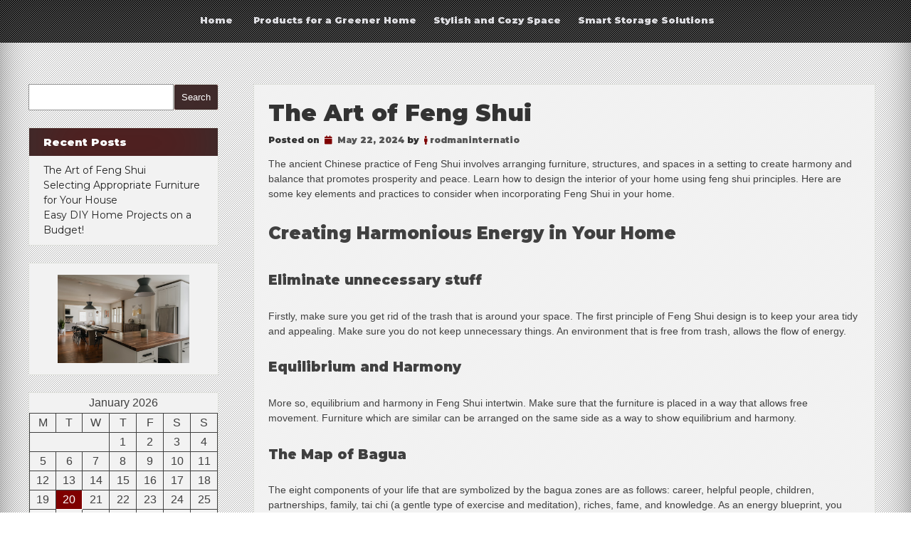

--- FILE ---
content_type: text/html; charset=UTF-8
request_url: https://rodmaninternational.com/the-art-of-feng-shui/
body_size: 31139
content:
<!DOCTYPE html>
<!--[if IE 7]>
<html class="ie ie7" lang="en-US">
<![endif]-->
<!--[if IE 8]>
<html class="ie ie8" lang="en-US">
<![endif]-->
<!--[if !(IE 7) & !(IE 8)]><!-->
<html lang="en-US">
<!--<![endif]-->
<head>
	<meta charset="UTF-8" />
	<meta name="viewport" content="width=device-width" />
	<link rel="profile" href="http://gmpg.org/xfn/11" />
			<link rel="pingback" href="https://rodmaninternational.com/xmlrpc.php">	
		<title>The Art of Feng Shui &#8211; rodmaninternational</title>
<meta name='robots' content='max-image-preview:large' />
	<style>img:is([sizes="auto" i], [sizes^="auto," i]) { contain-intrinsic-size: 3000px 1500px }</style>
	<link rel='dns-prefetch' href='//use.fontawesome.com' />
<link rel='dns-prefetch' href='//fonts.googleapis.com' />
<link rel="alternate" type="application/rss+xml" title="rodmaninternational &raquo; Feed" href="https://rodmaninternational.com/feed/" />
<link rel="alternate" type="application/rss+xml" title="rodmaninternational &raquo; Comments Feed" href="https://rodmaninternational.com/comments/feed/" />
<link rel="alternate" type="application/rss+xml" title="rodmaninternational &raquo; The Art of Feng Shui Comments Feed" href="https://rodmaninternational.com/the-art-of-feng-shui/feed/" />
<script type="text/javascript">
/* <![CDATA[ */
window._wpemojiSettings = {"baseUrl":"https:\/\/s.w.org\/images\/core\/emoji\/16.0.1\/72x72\/","ext":".png","svgUrl":"https:\/\/s.w.org\/images\/core\/emoji\/16.0.1\/svg\/","svgExt":".svg","source":{"concatemoji":"https:\/\/rodmaninternational.com\/wp-includes\/js\/wp-emoji-release.min.js?ver=6.8.3"}};
/*! This file is auto-generated */
!function(s,n){var o,i,e;function c(e){try{var t={supportTests:e,timestamp:(new Date).valueOf()};sessionStorage.setItem(o,JSON.stringify(t))}catch(e){}}function p(e,t,n){e.clearRect(0,0,e.canvas.width,e.canvas.height),e.fillText(t,0,0);var t=new Uint32Array(e.getImageData(0,0,e.canvas.width,e.canvas.height).data),a=(e.clearRect(0,0,e.canvas.width,e.canvas.height),e.fillText(n,0,0),new Uint32Array(e.getImageData(0,0,e.canvas.width,e.canvas.height).data));return t.every(function(e,t){return e===a[t]})}function u(e,t){e.clearRect(0,0,e.canvas.width,e.canvas.height),e.fillText(t,0,0);for(var n=e.getImageData(16,16,1,1),a=0;a<n.data.length;a++)if(0!==n.data[a])return!1;return!0}function f(e,t,n,a){switch(t){case"flag":return n(e,"\ud83c\udff3\ufe0f\u200d\u26a7\ufe0f","\ud83c\udff3\ufe0f\u200b\u26a7\ufe0f")?!1:!n(e,"\ud83c\udde8\ud83c\uddf6","\ud83c\udde8\u200b\ud83c\uddf6")&&!n(e,"\ud83c\udff4\udb40\udc67\udb40\udc62\udb40\udc65\udb40\udc6e\udb40\udc67\udb40\udc7f","\ud83c\udff4\u200b\udb40\udc67\u200b\udb40\udc62\u200b\udb40\udc65\u200b\udb40\udc6e\u200b\udb40\udc67\u200b\udb40\udc7f");case"emoji":return!a(e,"\ud83e\udedf")}return!1}function g(e,t,n,a){var r="undefined"!=typeof WorkerGlobalScope&&self instanceof WorkerGlobalScope?new OffscreenCanvas(300,150):s.createElement("canvas"),o=r.getContext("2d",{willReadFrequently:!0}),i=(o.textBaseline="top",o.font="600 32px Arial",{});return e.forEach(function(e){i[e]=t(o,e,n,a)}),i}function t(e){var t=s.createElement("script");t.src=e,t.defer=!0,s.head.appendChild(t)}"undefined"!=typeof Promise&&(o="wpEmojiSettingsSupports",i=["flag","emoji"],n.supports={everything:!0,everythingExceptFlag:!0},e=new Promise(function(e){s.addEventListener("DOMContentLoaded",e,{once:!0})}),new Promise(function(t){var n=function(){try{var e=JSON.parse(sessionStorage.getItem(o));if("object"==typeof e&&"number"==typeof e.timestamp&&(new Date).valueOf()<e.timestamp+604800&&"object"==typeof e.supportTests)return e.supportTests}catch(e){}return null}();if(!n){if("undefined"!=typeof Worker&&"undefined"!=typeof OffscreenCanvas&&"undefined"!=typeof URL&&URL.createObjectURL&&"undefined"!=typeof Blob)try{var e="postMessage("+g.toString()+"("+[JSON.stringify(i),f.toString(),p.toString(),u.toString()].join(",")+"));",a=new Blob([e],{type:"text/javascript"}),r=new Worker(URL.createObjectURL(a),{name:"wpTestEmojiSupports"});return void(r.onmessage=function(e){c(n=e.data),r.terminate(),t(n)})}catch(e){}c(n=g(i,f,p,u))}t(n)}).then(function(e){for(var t in e)n.supports[t]=e[t],n.supports.everything=n.supports.everything&&n.supports[t],"flag"!==t&&(n.supports.everythingExceptFlag=n.supports.everythingExceptFlag&&n.supports[t]);n.supports.everythingExceptFlag=n.supports.everythingExceptFlag&&!n.supports.flag,n.DOMReady=!1,n.readyCallback=function(){n.DOMReady=!0}}).then(function(){return e}).then(function(){var e;n.supports.everything||(n.readyCallback(),(e=n.source||{}).concatemoji?t(e.concatemoji):e.wpemoji&&e.twemoji&&(t(e.twemoji),t(e.wpemoji)))}))}((window,document),window._wpemojiSettings);
/* ]]> */
</script>
<style id='wp-emoji-styles-inline-css' type='text/css'>

	img.wp-smiley, img.emoji {
		display: inline !important;
		border: none !important;
		box-shadow: none !important;
		height: 1em !important;
		width: 1em !important;
		margin: 0 0.07em !important;
		vertical-align: -0.1em !important;
		background: none !important;
		padding: 0 !important;
	}
</style>
<link rel='stylesheet' id='wp-block-library-css' href='https://rodmaninternational.com/wp-includes/css/dist/block-library/style.min.css?ver=6.8.3' type='text/css' media='all' />
<style id='classic-theme-styles-inline-css' type='text/css'>
/*! This file is auto-generated */
.wp-block-button__link{color:#fff;background-color:#32373c;border-radius:9999px;box-shadow:none;text-decoration:none;padding:calc(.667em + 2px) calc(1.333em + 2px);font-size:1.125em}.wp-block-file__button{background:#32373c;color:#fff;text-decoration:none}
</style>
<style id='global-styles-inline-css' type='text/css'>
:root{--wp--preset--aspect-ratio--square: 1;--wp--preset--aspect-ratio--4-3: 4/3;--wp--preset--aspect-ratio--3-4: 3/4;--wp--preset--aspect-ratio--3-2: 3/2;--wp--preset--aspect-ratio--2-3: 2/3;--wp--preset--aspect-ratio--16-9: 16/9;--wp--preset--aspect-ratio--9-16: 9/16;--wp--preset--color--black: #000000;--wp--preset--color--cyan-bluish-gray: #abb8c3;--wp--preset--color--white: #ffffff;--wp--preset--color--pale-pink: #f78da7;--wp--preset--color--vivid-red: #cf2e2e;--wp--preset--color--luminous-vivid-orange: #ff6900;--wp--preset--color--luminous-vivid-amber: #fcb900;--wp--preset--color--light-green-cyan: #7bdcb5;--wp--preset--color--vivid-green-cyan: #00d084;--wp--preset--color--pale-cyan-blue: #8ed1fc;--wp--preset--color--vivid-cyan-blue: #0693e3;--wp--preset--color--vivid-purple: #9b51e0;--wp--preset--gradient--vivid-cyan-blue-to-vivid-purple: linear-gradient(135deg,rgba(6,147,227,1) 0%,rgb(155,81,224) 100%);--wp--preset--gradient--light-green-cyan-to-vivid-green-cyan: linear-gradient(135deg,rgb(122,220,180) 0%,rgb(0,208,130) 100%);--wp--preset--gradient--luminous-vivid-amber-to-luminous-vivid-orange: linear-gradient(135deg,rgba(252,185,0,1) 0%,rgba(255,105,0,1) 100%);--wp--preset--gradient--luminous-vivid-orange-to-vivid-red: linear-gradient(135deg,rgba(255,105,0,1) 0%,rgb(207,46,46) 100%);--wp--preset--gradient--very-light-gray-to-cyan-bluish-gray: linear-gradient(135deg,rgb(238,238,238) 0%,rgb(169,184,195) 100%);--wp--preset--gradient--cool-to-warm-spectrum: linear-gradient(135deg,rgb(74,234,220) 0%,rgb(151,120,209) 20%,rgb(207,42,186) 40%,rgb(238,44,130) 60%,rgb(251,105,98) 80%,rgb(254,248,76) 100%);--wp--preset--gradient--blush-light-purple: linear-gradient(135deg,rgb(255,206,236) 0%,rgb(152,150,240) 100%);--wp--preset--gradient--blush-bordeaux: linear-gradient(135deg,rgb(254,205,165) 0%,rgb(254,45,45) 50%,rgb(107,0,62) 100%);--wp--preset--gradient--luminous-dusk: linear-gradient(135deg,rgb(255,203,112) 0%,rgb(199,81,192) 50%,rgb(65,88,208) 100%);--wp--preset--gradient--pale-ocean: linear-gradient(135deg,rgb(255,245,203) 0%,rgb(182,227,212) 50%,rgb(51,167,181) 100%);--wp--preset--gradient--electric-grass: linear-gradient(135deg,rgb(202,248,128) 0%,rgb(113,206,126) 100%);--wp--preset--gradient--midnight: linear-gradient(135deg,rgb(2,3,129) 0%,rgb(40,116,252) 100%);--wp--preset--font-size--small: 13px;--wp--preset--font-size--medium: 20px;--wp--preset--font-size--large: 36px;--wp--preset--font-size--x-large: 42px;--wp--preset--spacing--20: 0.44rem;--wp--preset--spacing--30: 0.67rem;--wp--preset--spacing--40: 1rem;--wp--preset--spacing--50: 1.5rem;--wp--preset--spacing--60: 2.25rem;--wp--preset--spacing--70: 3.38rem;--wp--preset--spacing--80: 5.06rem;--wp--preset--shadow--natural: 6px 6px 9px rgba(0, 0, 0, 0.2);--wp--preset--shadow--deep: 12px 12px 50px rgba(0, 0, 0, 0.4);--wp--preset--shadow--sharp: 6px 6px 0px rgba(0, 0, 0, 0.2);--wp--preset--shadow--outlined: 6px 6px 0px -3px rgba(255, 255, 255, 1), 6px 6px rgba(0, 0, 0, 1);--wp--preset--shadow--crisp: 6px 6px 0px rgba(0, 0, 0, 1);}:where(.is-layout-flex){gap: 0.5em;}:where(.is-layout-grid){gap: 0.5em;}body .is-layout-flex{display: flex;}.is-layout-flex{flex-wrap: wrap;align-items: center;}.is-layout-flex > :is(*, div){margin: 0;}body .is-layout-grid{display: grid;}.is-layout-grid > :is(*, div){margin: 0;}:where(.wp-block-columns.is-layout-flex){gap: 2em;}:where(.wp-block-columns.is-layout-grid){gap: 2em;}:where(.wp-block-post-template.is-layout-flex){gap: 1.25em;}:where(.wp-block-post-template.is-layout-grid){gap: 1.25em;}.has-black-color{color: var(--wp--preset--color--black) !important;}.has-cyan-bluish-gray-color{color: var(--wp--preset--color--cyan-bluish-gray) !important;}.has-white-color{color: var(--wp--preset--color--white) !important;}.has-pale-pink-color{color: var(--wp--preset--color--pale-pink) !important;}.has-vivid-red-color{color: var(--wp--preset--color--vivid-red) !important;}.has-luminous-vivid-orange-color{color: var(--wp--preset--color--luminous-vivid-orange) !important;}.has-luminous-vivid-amber-color{color: var(--wp--preset--color--luminous-vivid-amber) !important;}.has-light-green-cyan-color{color: var(--wp--preset--color--light-green-cyan) !important;}.has-vivid-green-cyan-color{color: var(--wp--preset--color--vivid-green-cyan) !important;}.has-pale-cyan-blue-color{color: var(--wp--preset--color--pale-cyan-blue) !important;}.has-vivid-cyan-blue-color{color: var(--wp--preset--color--vivid-cyan-blue) !important;}.has-vivid-purple-color{color: var(--wp--preset--color--vivid-purple) !important;}.has-black-background-color{background-color: var(--wp--preset--color--black) !important;}.has-cyan-bluish-gray-background-color{background-color: var(--wp--preset--color--cyan-bluish-gray) !important;}.has-white-background-color{background-color: var(--wp--preset--color--white) !important;}.has-pale-pink-background-color{background-color: var(--wp--preset--color--pale-pink) !important;}.has-vivid-red-background-color{background-color: var(--wp--preset--color--vivid-red) !important;}.has-luminous-vivid-orange-background-color{background-color: var(--wp--preset--color--luminous-vivid-orange) !important;}.has-luminous-vivid-amber-background-color{background-color: var(--wp--preset--color--luminous-vivid-amber) !important;}.has-light-green-cyan-background-color{background-color: var(--wp--preset--color--light-green-cyan) !important;}.has-vivid-green-cyan-background-color{background-color: var(--wp--preset--color--vivid-green-cyan) !important;}.has-pale-cyan-blue-background-color{background-color: var(--wp--preset--color--pale-cyan-blue) !important;}.has-vivid-cyan-blue-background-color{background-color: var(--wp--preset--color--vivid-cyan-blue) !important;}.has-vivid-purple-background-color{background-color: var(--wp--preset--color--vivid-purple) !important;}.has-black-border-color{border-color: var(--wp--preset--color--black) !important;}.has-cyan-bluish-gray-border-color{border-color: var(--wp--preset--color--cyan-bluish-gray) !important;}.has-white-border-color{border-color: var(--wp--preset--color--white) !important;}.has-pale-pink-border-color{border-color: var(--wp--preset--color--pale-pink) !important;}.has-vivid-red-border-color{border-color: var(--wp--preset--color--vivid-red) !important;}.has-luminous-vivid-orange-border-color{border-color: var(--wp--preset--color--luminous-vivid-orange) !important;}.has-luminous-vivid-amber-border-color{border-color: var(--wp--preset--color--luminous-vivid-amber) !important;}.has-light-green-cyan-border-color{border-color: var(--wp--preset--color--light-green-cyan) !important;}.has-vivid-green-cyan-border-color{border-color: var(--wp--preset--color--vivid-green-cyan) !important;}.has-pale-cyan-blue-border-color{border-color: var(--wp--preset--color--pale-cyan-blue) !important;}.has-vivid-cyan-blue-border-color{border-color: var(--wp--preset--color--vivid-cyan-blue) !important;}.has-vivid-purple-border-color{border-color: var(--wp--preset--color--vivid-purple) !important;}.has-vivid-cyan-blue-to-vivid-purple-gradient-background{background: var(--wp--preset--gradient--vivid-cyan-blue-to-vivid-purple) !important;}.has-light-green-cyan-to-vivid-green-cyan-gradient-background{background: var(--wp--preset--gradient--light-green-cyan-to-vivid-green-cyan) !important;}.has-luminous-vivid-amber-to-luminous-vivid-orange-gradient-background{background: var(--wp--preset--gradient--luminous-vivid-amber-to-luminous-vivid-orange) !important;}.has-luminous-vivid-orange-to-vivid-red-gradient-background{background: var(--wp--preset--gradient--luminous-vivid-orange-to-vivid-red) !important;}.has-very-light-gray-to-cyan-bluish-gray-gradient-background{background: var(--wp--preset--gradient--very-light-gray-to-cyan-bluish-gray) !important;}.has-cool-to-warm-spectrum-gradient-background{background: var(--wp--preset--gradient--cool-to-warm-spectrum) !important;}.has-blush-light-purple-gradient-background{background: var(--wp--preset--gradient--blush-light-purple) !important;}.has-blush-bordeaux-gradient-background{background: var(--wp--preset--gradient--blush-bordeaux) !important;}.has-luminous-dusk-gradient-background{background: var(--wp--preset--gradient--luminous-dusk) !important;}.has-pale-ocean-gradient-background{background: var(--wp--preset--gradient--pale-ocean) !important;}.has-electric-grass-gradient-background{background: var(--wp--preset--gradient--electric-grass) !important;}.has-midnight-gradient-background{background: var(--wp--preset--gradient--midnight) !important;}.has-small-font-size{font-size: var(--wp--preset--font-size--small) !important;}.has-medium-font-size{font-size: var(--wp--preset--font-size--medium) !important;}.has-large-font-size{font-size: var(--wp--preset--font-size--large) !important;}.has-x-large-font-size{font-size: var(--wp--preset--font-size--x-large) !important;}
:where(.wp-block-post-template.is-layout-flex){gap: 1.25em;}:where(.wp-block-post-template.is-layout-grid){gap: 1.25em;}
:where(.wp-block-columns.is-layout-flex){gap: 2em;}:where(.wp-block-columns.is-layout-grid){gap: 2em;}
:root :where(.wp-block-pullquote){font-size: 1.5em;line-height: 1.6;}
</style>
<link rel='stylesheet' id='seos-restaurant-style-css' href='https://rodmaninternational.com/wp-content/themes/seos-restaurant/style.css?ver=6.8.3' type='text/css' media='all' />
<link rel='stylesheet' id='animate-css' href='https://rodmaninternational.com/wp-content/themes/seos-restaurant/framework/css/animate.css?ver=6.8.3' type='text/css' media='all' />
<link rel='stylesheet' id='animate-image-css' href='https://rodmaninternational.com/wp-content/themes/seos-restaurant/css/style.css?ver=6.8.3' type='text/css' media='all' />
<link rel='stylesheet' id='fontawesome-css' href='https://use.fontawesome.com/releases/v5.0.6/css/all.css?ver=6.8.3' type='text/css' media='all' />
<link rel='stylesheet' id='genericons-css' href='https://rodmaninternational.com/wp-content/themes/seos-restaurant/framework/genericons/genericons.css?ver=3.4.1' type='text/css' media='all' />
<link rel='stylesheet' id='seos-restaurant-woocommerce-css' href='https://rodmaninternational.com/wp-content/themes/seos-restaurant/inc/woocommerce/woo-css.css?ver=6.8.3' type='text/css' media='all' />
<link rel='stylesheet' id='seos-restaurant-to-top-css-css' href='https://rodmaninternational.com/wp-content/themes/seos-restaurant/css/to-top.css?ver=6.8.3' type='text/css' media='all' />
<link rel='stylesheet' id='seos-restaurant-font-Montserrat-css' href='//fonts.googleapis.com/css?family=Montserrat%3A400%2C400i%2C500%2C500i%2C600%2C600i%2C700%2C700i%2C800%2C800i%2C900%2C900i&#038;ver=6.8.3' type='text/css' media='all' />
<script type="text/javascript" src="https://rodmaninternational.com/wp-includes/js/jquery/jquery.min.js?ver=3.7.1" id="jquery-core-js"></script>
<script type="text/javascript" src="https://rodmaninternational.com/wp-includes/js/jquery/jquery-migrate.min.js?ver=3.4.1" id="jquery-migrate-js"></script>
<script type="text/javascript" src="https://rodmaninternational.com/wp-content/themes/seos-restaurant/framework/js/jquery.aniview.js?ver=6.8.3" id="aniview-js"></script>
<link rel="https://api.w.org/" href="https://rodmaninternational.com/wp-json/" /><link rel="alternate" title="JSON" type="application/json" href="https://rodmaninternational.com/wp-json/wp/v2/posts/11" /><link rel="EditURI" type="application/rsd+xml" title="RSD" href="https://rodmaninternational.com/xmlrpc.php?rsd" />
<meta name="generator" content="WordPress 6.8.3" />
<link rel="canonical" href="https://rodmaninternational.com/the-art-of-feng-shui/" />
<link rel='shortlink' href='https://rodmaninternational.com/?p=11' />
<link rel="alternate" title="oEmbed (JSON)" type="application/json+oembed" href="https://rodmaninternational.com/wp-json/oembed/1.0/embed?url=https%3A%2F%2Frodmaninternational.com%2Fthe-art-of-feng-shui%2F" />
<link rel="alternate" title="oEmbed (XML)" type="text/xml+oembed" href="https://rodmaninternational.com/wp-json/oembed/1.0/embed?url=https%3A%2F%2Frodmaninternational.com%2Fthe-art-of-feng-shui%2F&#038;format=xml" />
		<style type="text/css">

			 
			 
			 
			 
			 
			
			 
			
			
		</style>
		
    	<style>
			</style>
	<style type="text/css">
					header .site-branding .site-title a, header .header-img .site-title a, header .header-img .site-description,
			header  .site-branding .site-description {
				color: #fff;
			}
			</style>
	<link rel="icon" href="https://rodmaninternational.com/wp-content/uploads/2024/07/G6.png" sizes="32x32" />
<link rel="icon" href="https://rodmaninternational.com/wp-content/uploads/2024/07/G6.png" sizes="192x192" />
<link rel="apple-touch-icon" href="https://rodmaninternational.com/wp-content/uploads/2024/07/G6.png" />
<meta name="msapplication-TileImage" content="https://rodmaninternational.com/wp-content/uploads/2024/07/G6.png" />

</head>
<body class="wp-singular post-template-default single single-post postid-11 single-format-standard wp-custom-logo wp-theme-seos-restaurant">
<div id="page" class="site">
	<a class="skip-link screen-reader-text" href="#content">Skip to content</a>
		
	<header id="masthead" class="site-header" role="banner">				
			<div class="nav-center">

				<nav id="site-navigation" class="main-navigation" role="navigation">
					<button class="menu-toggle" aria-controls="primary-menu" aria-expanded="false">Menu</button>
					<div class="menu-primary-container"><ul id="primary-menu" class="menu"><li id="menu-item-62" class="menu-item menu-item-type-custom menu-item-object-custom menu-item-home menu-item-62"><a href="https://rodmaninternational.com/">Home</a></li>
<li id="menu-item-63" class="menu-item menu-item-type-post_type menu-item-object-page menu-item-63"><a href="https://rodmaninternational.com/embracing-eco-friendly-products-for-a-greener-home/">Products for a Greener Home</a></li>
<li id="menu-item-64" class="menu-item menu-item-type-post_type menu-item-object-page menu-item-64"><a href="https://rodmaninternational.com/tips-for-creating-a-stylish-and-cozy-space/">Stylish and Cozy Space</a></li>
<li id="menu-item-65" class="menu-item menu-item-type-post_type menu-item-object-page menu-item-65"><a href="https://rodmaninternational.com/understanding-home-with-smart-storage-solutions/">Smart Storage Solutions</a></li>
</ul></div>				</nav><!-- #site-navigation -->

			</div>
	
<!---------------- Deactivate Header Image ---------------->	
		
				
<!---------------- All Pages Header Image ---------------->		
	
				
<!---------------- Home Page Header Image ---------------->
		
		 

<!---------------- Default Header Image ---------------->

				
		
			
	</header><!-- #masthead -->

							
	<div class="clear"></div>
	
	<div id="content" class="site-content">
	<div id="content-center">
	
		<div id="primary" class="content-area">

			<main id="main" class="site-main app-post" role="main">
				<div class="aniview article-home" data-av-animation="fadeInUp">
<article id="post-11" >

	<header class="entry-header">
		<h1 class="entry-title">The Art of Feng Shui</h1>		<div class="entry-meta">
			<span class="posted-on">Posted on <a href="https://rodmaninternational.com/the-art-of-feng-shui/" rel="bookmark"><i class="fa fa-calendar" aria-hidden="true"></i> <time class="entry-date published" datetime="2024-05-22T09:52:15+00:00">May 22, 2024</time><time class="updated" datetime="2024-06-18T07:15:55+00:00">June 18, 2024</time></a></span><span class="byline"> by <span class="author vcard"><i class="fa fa-male"></i><a class="url fn n" href="https://rodmaninternational.com/author/rodmaninternatio/">rodmaninternatio</a></span></span>		</div><!-- .entry-meta -->
			</header><!-- .entry-header -->
	
		
	<div class="entry-content">
		
<p>The ancient Chinese practice of Feng Shui involves arranging furniture, structures, and spaces in a setting to create harmony and balance that promotes prosperity and peace. Learn how to design the interior of your home using feng shui principles. Here are some key elements and practices to consider when incorporating Feng Shui in your home.</p>



<h2 class="wp-block-heading"><a></a>Creating Harmonious Energy in Your Home</h2>



<h3 class="wp-block-heading"><a></a>Eliminate unnecessary stuff</h3>



<p>Firstly, make sure you get rid of the trash that is around your space. The first principle of Feng Shui design is to keep your area tidy and appealing. Make sure you do not keep unnecessary things. An environment that is free from trash, allows the flow of energy.</p>



<h3 class="wp-block-heading"><a></a>Equilibrium and Harmony</h3>



<p>More so, equilibrium and harmony in Feng Shui intertwin. Make sure that the furniture is placed in a way that allows free movement. Furniture which are similar can be arranged on the same side as a way to show equilibrium and harmony.</p>



<h3 class="wp-block-heading"><a></a>The Map of Bagua</h3>



<p>The eight components of your life that are symbolized by the bagua zones are as follows: career, helpful people, children, partnerships, family, tai chi (a gentle type of exercise and meditation), riches, fame, and knowledge. As an energy blueprint, you can alter the bagua map to suit different feng shui techniques. The knowledge, career, and helpful people portions are arranged in some feng shui systems so that they line up with the front door, while other schools of thought organize these eight aspects according to the energy of the Chinese zodiac.</p>



<h3 class="wp-block-heading"><a></a>Maximizing the Entrance</h3>



<p>More so the entrance of the room provides the tone for the entire home or space. Always make sure that the entrance to your space is well-maintained, attractive and very clean. You can incorporate some elements such as good lighting, a well-defined path and a greeny environment.</p>



<h3 class="wp-block-heading"><a></a>Choosing Colors and Elements</h3>



<p>Every colour around us speaks a certain language. Additionally, colours can have a stronger effect on the mood and well-being of individuals. There are several elements and energies connected to different colours.</p>



<h3 class="wp-block-heading"><a></a>Energy Flow</h3>



<p>Ensure the flow of energy, or qi, throughout your home by avoiding sharp corners, obstacles, or clutter that may block the flow. Arrange furniture to encourage ease of movement and allow energy to circulate freely.</p>



<h3 class="wp-block-heading"><a></a>Be Natural</h3>



<p>Introduce natural elements such as plants, flowers, and natural materials (wood, stone, or metal) into your home. They connect us to nature and infuse the space with vibrant and positive energy. Avoid dried or artificial plants, as they can create stagnant energy.</p>


<div class="wp-block-image">
<figure class="aligncenter size-full"><img fetchpriority="high" decoding="async" width="640" height="427" src="https://rodmaninternational.com/wp-content/uploads/2024/05/engin-akyurt-SMwCQZWayj0-unsplash.jpg" alt="" class="wp-image-24"/></figure></div>


<h3 class="wp-block-heading"><a></a>Personal Space and Well-being</h3>



<p>Set aside a room in your house just for unwinding and taking care of yourself. Establish a peaceful space for yoga, meditation, or just relaxing. To create a tranquil ambience, select soft lighting, cosy furnishings, and peaceful colours.</p>



<h2 class="wp-block-heading"><a></a>Summary</h2>



<p>In conclusion, keep in mind that everyone&#8217;s demands are unique and that Feng Shui is a personal journey. Through the use of Feng Shui principles, you may cultivate a balanced and harmonious living space that fosters happiness, health, and tranquillity in your house.</p>
	</div><!-- .entry-content -->
	
		
	<footer class="entry-footer">
			</footer><!-- .entry-footer -->
</article><!-- #post-## -->
</div>				
				<div class="postpagination">
					
	<nav class="navigation post-navigation" aria-label="Posts">
		<h2 class="screen-reader-text">Post navigation</h2>
		<div class="nav-links"><div class="nav-previous"><a href="https://rodmaninternational.com/selecting-appropriate-furniture-for-your-house/" rel="prev">Selecting Appropriate Furniture for Your House</a></div></div>
	</nav>				</div>
				
				
			</main><!-- #main -->
			
		</div><!-- #primary -->
		
			<aside id="secondary" class="widget-area" role="complementary">
		<section id="block-2" class="widget widget_block widget_search"><form role="search" method="get" action="https://rodmaninternational.com/" class="wp-block-search__button-outside wp-block-search__text-button wp-block-search"    ><label class="wp-block-search__label" for="wp-block-search__input-1" >Search</label><div class="wp-block-search__inside-wrapper " ><input class="wp-block-search__input" id="wp-block-search__input-1" placeholder="" value="" type="search" name="s" required /><button aria-label="Search" class="wp-block-search__button wp-element-button" type="submit" >Search</button></div></form></section><section id="block-3" class="widget widget_block"><div class="wp-block-group"><div class="wp-block-group__inner-container is-layout-flow wp-block-group-is-layout-flow"><h2 class="wp-block-heading">Recent Posts</h2><ul class="wp-block-latest-posts__list wp-block-latest-posts"><li><a class="wp-block-latest-posts__post-title" href="https://rodmaninternational.com/the-art-of-feng-shui/">The Art of Feng Shui</a></li>
<li><a class="wp-block-latest-posts__post-title" href="https://rodmaninternational.com/selecting-appropriate-furniture-for-your-house/">Selecting Appropriate Furniture for Your House</a></li>
<li><a class="wp-block-latest-posts__post-title" href="https://rodmaninternational.com/easy-diy-home-projects-on-a-budget/">Easy DIY Home Projects on a Budget!</a></li>
</ul></div></div></section><section id="block-8" class="widget widget_block widget_media_image">
<figure class="wp-block-image size-full"><img loading="lazy" decoding="async" width="640" height="427" src="https://rodmaninternational.com/wp-content/uploads/2024/05/clay-banks-lQ-m8d0Ww_0-unsplash-1.jpg" alt="" class="wp-image-70"/></figure>
</section><section id="block-9" class="widget widget_block widget_calendar"><div class="wp-block-calendar"><table id="wp-calendar" class="wp-calendar-table">
	<caption>January 2026</caption>
	<thead>
	<tr>
		<th scope="col" aria-label="Monday">M</th>
		<th scope="col" aria-label="Tuesday">T</th>
		<th scope="col" aria-label="Wednesday">W</th>
		<th scope="col" aria-label="Thursday">T</th>
		<th scope="col" aria-label="Friday">F</th>
		<th scope="col" aria-label="Saturday">S</th>
		<th scope="col" aria-label="Sunday">S</th>
	</tr>
	</thead>
	<tbody>
	<tr>
		<td colspan="3" class="pad">&nbsp;</td><td>1</td><td>2</td><td>3</td><td>4</td>
	</tr>
	<tr>
		<td>5</td><td>6</td><td>7</td><td>8</td><td>9</td><td>10</td><td>11</td>
	</tr>
	<tr>
		<td>12</td><td>13</td><td>14</td><td>15</td><td>16</td><td>17</td><td>18</td>
	</tr>
	<tr>
		<td>19</td><td id="today">20</td><td>21</td><td>22</td><td>23</td><td>24</td><td>25</td>
	</tr>
	<tr>
		<td>26</td><td>27</td><td>28</td><td>29</td><td>30</td><td>31</td>
		<td class="pad" colspan="1">&nbsp;</td>
	</tr>
	</tbody>
	</table><nav aria-label="Previous and next months" class="wp-calendar-nav">
		<span class="wp-calendar-nav-prev"><a href="https://rodmaninternational.com/2024/05/">&laquo; May</a></span>
		<span class="pad">&nbsp;</span>
		<span class="wp-calendar-nav-next">&nbsp;</span>
	</nav></div></section>	</aside><!-- #secondary -->
		
	</div>


	</div><!-- #content -->
	
		
	<footer id="colophon"  role="contentinfo">
	
		<div class="site-info">

				All rights reserved  &copy; rodmaninternational							
				<a title="Seos Themes" href="https://seosthemes.com/" target="_blank">Theme by Seos Themes</a>
			
		</div><!-- .site-info -->
		
	</footer><!-- #colophon -->
	
</div><!-- #page -->

	<a id="totop" href="#"><i class="fa fa-chevron-up"></i></a>	
<script type="speculationrules">
{"prefetch":[{"source":"document","where":{"and":[{"href_matches":"\/*"},{"not":{"href_matches":["\/wp-*.php","\/wp-admin\/*","\/wp-content\/uploads\/*","\/wp-content\/*","\/wp-content\/plugins\/*","\/wp-content\/themes\/seos-restaurant\/*","\/*\\?(.+)"]}},{"not":{"selector_matches":"a[rel~=\"nofollow\"]"}},{"not":{"selector_matches":".no-prefetch, .no-prefetch a"}}]},"eagerness":"conservative"}]}
</script>
<script type="text/javascript" src="https://rodmaninternational.com/wp-content/themes/seos-restaurant/framework/js/navigation.js?ver=20120206" id="seos-restaurant-navigation-js"></script>
<script type="text/javascript" src="https://rodmaninternational.com/wp-content/themes/seos-restaurant/framework/js/skip-link-focus-fix.js?ver=20130115" id="seos-restaurant-skip-link-focus-fix-js"></script>
<script type="text/javascript" src="https://rodmaninternational.com/wp-content/themes/seos-restaurant/framework/js/back-to-top.js?ver=6.8.3" id="seos-restaurant-to-top-js"></script>

</body>
</html>


--- FILE ---
content_type: text/css
request_url: https://rodmaninternational.com/wp-content/themes/seos-restaurant/css/to-top.css?ver=6.8.3
body_size: 498
content:
    #totop {
		position: fixed;
		right: 30px;
	    z-index: 999999999999;
		bottom: 30px;
		display: none;
		outline: none;
		background: #888;
		width: 35px;
		height: 35px;
		text-align: center;
		color: #FFFFFF;
		padding: 8px;
		font-size: 15px;
		-webkit-transition: all 0.1s linear 0s;
		-moz-transition: all 0.1s linear 0s;
		-o-transition: all 0.1s linear 0s;
		transition: all 0.1s linear 0s;

    }
	
	#totop:hover {
		background: #555;	
		display: block;		
	}
	

--- FILE ---
content_type: application/javascript
request_url: https://rodmaninternational.com/wp-content/themes/seos-restaurant/framework/js/back-to-top.js?ver=6.8.3
body_size: 345
content:
		jQuery("body").ready(function(jQuery){
			jQuery(window).on("scroll",function () {
			if ( jQuery(this).scrollTop() > 500 )
			jQuery("#totop").fadeIn();
			else
			jQuery("#totop").fadeOut();
			});

			jQuery("#totop").on("click",function () {
			jQuery("body,html").animate({ scrollTop: 0 }, 800 );
			return false;
			});
		});